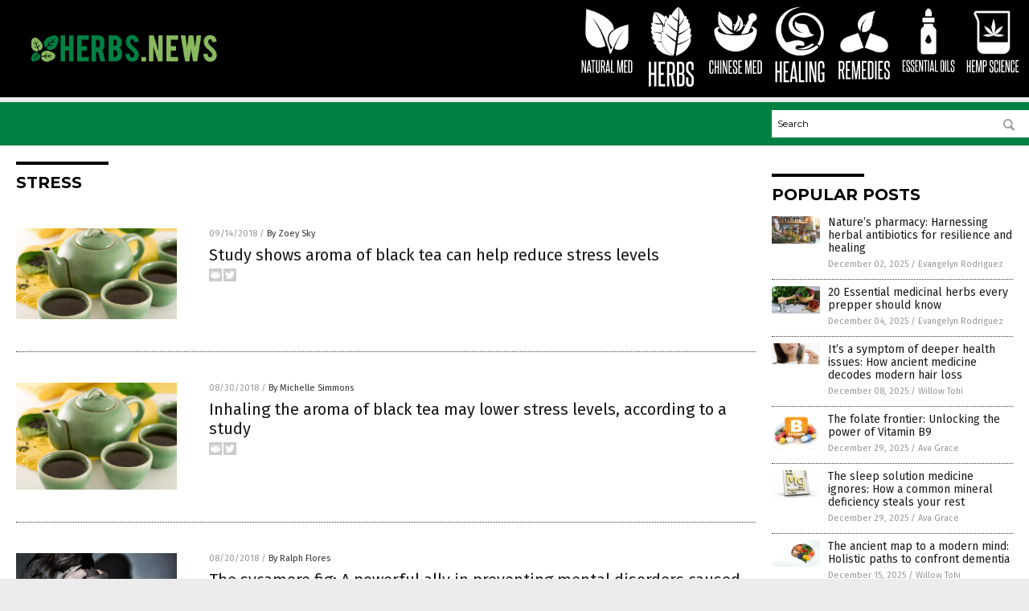

--- FILE ---
content_type: text/html
request_url: https://herbs.news/tag/stress/
body_size: 6903
content:

<!DOCTYPE html PUBLIC "-//W3C//DTD XHTML 1.0 Transitional//EN" "http://www.w3.org/TR/xhtml1/DTD/xhtml1-transitional.dtd">
<html xmlns="http://www.w3.org/1999/xhtml" dir="ltr" lang="en-US" xmlns:x2="http://www.w3.org/2002/06/xhtml2" xmlns:fb="http://www.facebook.com/2008/fbml">
<head><base href="/">
<title>Herbs News | Herbs News &#8211; Herbs Information</title>

<meta name="title" content="Herbs News" />
<meta name="description" content="Herbs News | Herbs News &#8211; Herbs Information">
<meta name="keywords" content="herbs, natural health, natural cures, medicine">
<meta name="news_keywords" content="herbs, natural health, natural cures, medicine">

<!-- ///////////////////////////////////////////////////////////////////////////// -->

<meta http-equiv="Content-Type" content="text/html; charset=UTF-8" />
<meta id="viewport" name="viewport" content="width=device-width, initial-scale=1.0, shrink-to-fit=yes" />
<meta property="og:title" content="Herbs News | Herbs News &#8211; Herbs Information" />
<meta property="og:type" content="website" />
<meta property="og:url" content="https://www.herbs.news/tag/stress" />
<meta property="og:site_name" content="Herbs News" />
<meta property="og:description" content="Herbs News | Herbs News &#8211; Herbs Information" />
<meta property="og:image" content="https://www.herbs.news/images/SocialImage.jpg"/>

<link href="wp-content/themes/NTTheme/images/Newstarget-fav.png" type="image/x-icon" rel="icon" />
<link href="wp-content/themes/NTTheme/images/Newstarget-fav.png" type="image/x-icon" rel="shortcut icon" />
<link href="wp-content/themes/NTTheme/images/apple-touch-icon.png" rel="apple-touch-icon" />
<link href="wp-content/themes/NTTheme/images/apple-touch-icon-76x76.png" rel="apple-touch-icon" sizes="76x76" />
<link href="wp-content/themes/NTTheme/images/apple-touch-icon-120x120.png" rel="apple-touch-icon" sizes="120x120" />
<link href="wp-content/themes/NTTheme/images/apple-touch-icon-152x152.png" rel="apple-touch-icon" sizes="152x152" />
<link href="wp-content/themes/NTTheme/images/apple-touch-icon-180x180.png" rel="apple-touch-icon" sizes="180x180" />
<link href="wp-content/themes/NTTheme/images/icon-hires.png" rel="icon" sizes="192x192" />

<meta http-equiv="Content-Type" content="text/html; charset=UTF-8" />
<meta id="viewport" name="viewport" content="width=device-width, initial-scale=1.0, shrink-to-fit=yes" />

<link href="https://fonts.googleapis.com/css?family=Montserrat:400,700,900|Roboto:400,700,900|Fira+Sans:400,700,900" rel="stylesheet">

<link href="wp-content/themes/NTTheme/css/News.css" rel="stylesheet" type="text/css" />

<script src="https://code.jquery.com/jquery-latest.js"></script>

<script src="wp-content/themes/NTTheme/js/BacktoTop.js"></script>
<!--<script src="wp-content/themes/NTTheme/js/DateCheck.js"></script>-->
<script src="wp-content/themes/NTTheme/js/PageLoad.js"></script>
<script src="wp-content/themes/NTTheme/js/Social.js"></script>
<script src="wp-content/themes/NTTheme/js/Sticky.js"></script>
<script src="wp-content/themes/NTTheme/js/Vimeo.js"></script>

<script src="Javascripts/Abigail.js"></script>

<script type='text/javascript' src='https://player.vimeo.com/api/player.js?ver=4.7.3'></script>

<script src="https://www.alternativenews.com/Javascripts/RecentHeadlines.js" charset="utf-8"></script>

<link rel="stylesheet" href="wp-content/themes/NTTheme/css/HerbsNews.css" id="custom-structure-override"/>

		<style type="text/css">
			.slide-excerpt { width: 50%; }
			.slide-excerpt { bottom: 0; }
			.slide-excerpt { right: 0; }
			.flexslider { max-width: 920px; max-height: 400px; }
			.slide-image { max-height: 400px; } 
		</style>
		<style type="text/css"> 
			@media only screen 
			and (min-device-width : 320px) 
			and (max-device-width : 480px) {
				.slide-excerpt { display: none !important; }
			}			 
		</style> <link rel='dns-prefetch' href='//ajax.googleapis.com' />
<link rel='dns-prefetch' href='//use.fontawesome.com' />
<link rel='dns-prefetch' href='//s.w.org' />
<link rel="canonical" href="tag/stress" />
<link rel='stylesheet' id='easy-facebook-likebox-plugin-styles-css'  href='wp-content/plugins/easy-facebook-likebox/public/assets/css/public.css?ver=4.3.0' type='text/css' media='all' />
<link rel='stylesheet' id='easy-facebook-likebox-popup-styles-css'  href='wp-content/plugins/easy-facebook-likebox/public/assets/popup/magnific-popup.css?ver=4.3.0' type='text/css' media='all' />
<link rel='stylesheet' id='sites_render-frontend-css'  href='wp-content/plugins/sites-render-plugin/assets/css/frontend.css?ver=1.0.0' type='text/css' media='all' />
<link rel='stylesheet' id='prefix-style-css'  href='wp-content/plugins/vps/style.css?ver=4.7.3' type='text/css' media='all' />
<link rel='stylesheet' id='scienceplugin-frontend-css'  href='wp-content/plugins/scienceplugin/assets/css/frontend.css?ver=1.0.0' type='text/css' media='all' />
<link rel='stylesheet' id='kamn-css-easy-twitter-feed-widget-css'  href='wp-content/plugins/easy-twitter-feed-widget/easy-twitter-feed-widget.css?ver=4.7.3' type='text/css' media='all' />
<link rel='stylesheet' id='screen-style-css'  href='wp-content/themes/genesis/css/screen.css?ver=1' type='text/css' media='all' />
<link rel='stylesheet' id='A2A_SHARE_SAVE-css'  href='wp-content/plugins/add-to-any/addtoany.min.css?ver=1.13' type='text/css' media='all' />
<link rel='stylesheet' id='slider_styles-css'  href='wp-content/plugins/genesis-responsive-slider/style.css?ver=0.9.2' type='text/css' media='all' />
<script type='text/javascript' src='https://ajax.googleapis.com/ajax/libs/jquery/1.11.3/jquery.min.js?ver=4.7.3'></script>
<script type='text/javascript' src='wp-content/plugins/add-to-any/addtoany.min.js?ver=1.0'></script>
<script type='text/javascript' src='wp-content/plugins/easy-facebook-likebox/public/assets/popup/jquery.magnific-popup.min.js?ver=4.3.0'></script>
<script type='text/javascript' src='wp-content/plugins/easy-facebook-likebox/public/assets/js/jquery.cookie.js?ver=4.3.0'></script>
<script type='text/javascript' src='wp-content/plugins/easy-facebook-likebox/public/assets/js/public.js?ver=4.3.0'></script>
<script type='text/javascript' src='wp-content/plugins/sites-render-plugin/assets/js/frontend.min.js?ver=1.0.0'></script>
<script type='text/javascript'>
/* <![CDATA[ */
var cssTarget = "img.";
/* ]]> */
</script>
<script type='text/javascript' src='wp-content/plugins/svg-support/js/min/svg-inline-min.js?ver=1.0.0'></script>
<script type='text/javascript' src='wp-content/plugins/scienceplugin/assets/js/frontend.min.js?ver=1.0.0'></script>
<script type='text/javascript' src='wp-content/themes/genesis/js/customscript.js?ver=1'></script>
<link rel='https://api.w.org/' href='wp-json/' />

<script type="text/javascript">
var a2a_config=a2a_config||{};a2a_config.callbacks=a2a_config.callbacks||[];a2a_config.templates=a2a_config.templates||{};
</script>
<script type="text/javascript" src="https://static.addtoany.com/menu/page.js" async="async"></script>
<script type="text/javascript">
var _gaq = _gaq || [];
_gaq.push(['_setAccount', '']);
_gaq.push(['_trackPageview']);
(function() {
var ga = document.createElement('script'); ga.type = 'text/javascript'; ga.async = true;
ga.src = ('https:' == document.location.protocol ? 'https://ssl' : 'http://www') + '.google-analytics.com/ga.js';
var s = document.getElementsByTagName('script')[0]; s.parentNode.insertBefore(ga, s);
})();
</script>
<!-- Piwik -->
<script type="text/javascript">
  var _paq = _paq || [];
  _paq.push(["setDomains", ["*.Herbs.news"]]);
  _paq.push(['trackPageView']);
  _paq.push(['enableLinkTracking']);
  (function() {
    var u="//analytics.distributednews.com/piwik/";
    _paq.push(['setTrackerUrl', u+'piwik.php']);
    _paq.push(['setSiteId', '119']);
    var d=document, g=d.createElement('script'), s=d.getElementsByTagName('script')[0];
    g.type='text/javascript'; g.async=true; g.defer=true; g.src=u+'piwik.js'; s.parentNode.insertBefore(g,s);
  })();
</script>
<noscript><p><img src="//analytics.distributednews.com/piwik/piwik.php?idsite=119" style="border:0;" alt="" /></p></noscript>
<!-- End Piwik Code -->
<link rel="Shortcut Icon" href="wp-content/plugins/genesis-favicon-uploader/favicons/favicon-151.ico" type="image/x-icon" />
<link rel="pingback" href="xmlrpc.php" />
<script src="https://www.herbs.news/Javascripts/SBA-WP-13.js"></script>
<!--[if lt IE 9]><script src="//html5shiv.googlecode.com/svn/trunk/html5.js"></script><![endif]-->
<style>/* main backgrounds */	
body {	
	background-image: url();
	background: #ECECEC;    
}	
	
#mh-wrapper {	
	background-image: url();
}	
	
/* recent article list background */	
.widget-list li:hover, .sb-widget ul > .page_item:hover  {	
background: none !important;	
padding-left: 10px !important;	
}	
	
/* top header background */	
.header-sub {	
	background: #e0e0e0;
}	
	
/* light widget title sections */	
.widget-title {	
	background: #353a41;
}	
	
/* background of buttons and dark portion of widget titles */	
.widget-title span, input[type=submit], .ticker-title, .button span {	
	background: #040911;
}	
	
/* top menu elements when hovered */	
.main-nav li:hover {	
	background: #1e2c71;
}	
	
/* hyperlinks when hovered */	
a:hover {	
	color: #16445e;
}	
	
/* hyperlinks */	
.entry-content a {	
	color: #000000;
}	
	
/* read more */	
.more-link {	
	color: #521d1d;
}	
	
/* meta data font color */	
.entry-meta .entry-meta-author, .entry-meta a {	
	color: #000000;
}	
	
/* newsletter alignment */	
#newslettertitle {	
	text-align: right;
}	
	
/* all fonts formatting */	
	
/*.content-lead-title a, .entry-title a, .entry-content p, .content-lead-excerpt p, .entry-meta a, .entry-meta-date, .content-grid-title a, .rp-widget-item a, .page_item a, #subscribeemail-bottom, .ticker-item a {	
	color: #ffffff;
}*/	
	
/*------------------- standard fixes --------------------*/	
/*header top*/	
.header-top {	
	display: none;
}	
	
/*header ad*/	
#text-2 {	
	margin-top: 25px;
}	
	
/*make main picture fill its container*/	
div.content-lead-thumb a img {	
	height:auto;
  	width: 775px;
  	overflow-y: hidden;
}	
	
.entry-thumbnail img {
	height:auto;
  	width: 775px;
    overflow-y: hidden;
}	
	
/* footer */	
.mh-footer, .footer-bottom {	
	background: rgba(0, 0, 0, 0.001);
}	
	
.site-footer .wrap, .mh-footer > div:first-child {	
	display: none;
}	
	
.copyright-wrap {	
	text-align: center;
	color: #000000;
	margin: auto;
	float: none;
}	
	
.copyright {	
	text-align: center;
	margin: auto;
	font-size: 12px;
	color: #ffffff;
	background: #000000;
	width: 200px;
	border-radius: 10px;
}	
	
#mh-wrapper {	
	border-radius: 0px 0px 15px 15px;
}	
	</style>

</head>

<body>

<div class="Page">

<div class="Layer1"></div>
<div class="Layer2">

<!-- ///////////////////////////////////////////////////////////////////////////// -->

<!-- MASTHEAD -->

<div class="MastheadContainer">
<div class="Masthead">
<div class="ButtonMenu"></div>

<div class="Logo"><a href="/" itemprop="url" title="stress">
<img border='0' src='wp-content/uploads/sites/151/2018/03/cropped-logo.png'></a></div>

<div class="Topics">
<div class="Icons">



<div class="Icon2" style="float:right">
 <div style="width:70px;border:0px solid red;">
  <center>
  <a href="http://www.hempscience.news/" target="_blank" rel="nofollow"><img width="70px" style="" src="wp-content/themes/NTTheme/images/icon113_icon.png" /></a>
  </center>
 </div>
 <div style="align:center;width:70px;border:0px solid red">
  <center>
  <a href="HempScience.news.png" target="_blank" rel="nofollow"><img width="70px" src="wp-content/themes/NTTheme/images/icon113_text.svg" /></a>
  </center>
 </div>
</div>
<div class="Icon2" style="float:right">
 <div style="width:70px;border:0px solid red;">
  <center>
  <a href="http://www.essentialoils.news/" target="_blank" rel="nofollow"><img width="70px" style="" src="wp-content/themes/NTTheme/images/icon112_icon.png" /></a>
  </center>
 </div>
 <div style="align:center;width:70px;border:0px solid red">
  <center>
  <a href="EssentialOils.news.png" target="_blank" rel="nofollow"><img width="70px" src="wp-content/themes/NTTheme/images/icon112_text.svg" /></a>
  </center>
 </div>
</div>
<div class="Icon2" style="float:right">
 <div style="width:70px;border:0px solid red;">
  <center>
  <a href="http://www.remedies.news/" target="_blank" rel="nofollow"><img width="70px" style="" src="wp-content/themes/NTTheme/images/icon111_icon.png" /></a>
  </center>
 </div>
 <div style="align:center;width:70px;border:0px solid red">
  <center>
  <a href="Remedies.news.png" target="_blank" rel="nofollow"><img width="70px" src="wp-content/themes/NTTheme/images/icon111_text.svg" /></a>
  </center>
 </div>
</div>
<div class="Icon2" style="float:right">
 <div style="width:70px;border:0px solid red;">
  <center>
  <a href="http://www.healing.news/" target="_blank" rel="nofollow"><img width="70px" style="" src="wp-content/themes/NTTheme/images/icon110_icon.png" /></a>
  </center>
 </div>
 <div style="align:center;width:70px;border:0px solid red">
  <center>
  <a href="Healing.news.png" target="_blank" rel="nofollow"><img width="70px" src="wp-content/themes/NTTheme/images/icon110_text.svg" /></a>
  </center>
 </div>
</div>
<div class="Icon2" style="float:right">
 <div style="width:70px;border:0px solid red;">
  <center>
  <a href="http://www.chinesemedicine.news/" target="_blank" rel="nofollow"><img width="70px" style="" src="wp-content/themes/NTTheme/images/icon109_icon.png" /></a>
  </center>
 </div>
 <div style="align:center;width:70px;border:0px solid red">
  <center>
  <a href="ChineseMedicine.news.png" target="_blank" rel="nofollow"><img width="70px" src="wp-content/themes/NTTheme/images/icon109_text.svg" /></a>
  </center>
 </div>
</div>
<div class="Icon2" style="float:right">
 <div style="width:70px;border:0px solid red;">
  <center>
  <a href="http://www.herbs.news/" target="_blank" rel="nofollow"><img width="70px" style="" src="wp-content/themes/NTTheme/images/icon108_icon.png" /></a>
  </center>
 </div>
 <div style="align:center;width:70px;border:0px solid red">
  <center>
  <a href="Herbs.news.png" target="_blank" rel="nofollow"><img width="70px" src="wp-content/themes/NTTheme/images/icon108_text.svg" /></a>
  </center>
 </div>
</div>
<div class="Icon2" style="float:right">
 <div style="width:70px;border:0px solid red;">
  <center>
  <a href="http://www.naturalmedicine.news/" target="_blank" rel="nofollow"><img width="70px" style="" src="wp-content/themes/NTTheme/images/icon107_icon.png" /></a>
  </center>
 </div>
 <div style="align:center;width:70px;border:0px solid red">
  <center>
  <a href="NaturalMedicine.news.png" target="_blank" rel="nofollow"><img width="70px" src="wp-content/themes/NTTheme/images/icon107_text.svg" /></a>
  </center>
 </div>
</div>

</div>
</div>

<div class="ButtonTopics"></div>

</div>
</div>

<div class="UnderNavigationContainer">
</div>

<div class="NavigationContainer">
<div class="Navigation">
<div class="Menu">



</div>

<div class="Search">
<form name="GoodGopherSearch" id="GoodGopherSearch" method="GET" action="https://www.goodgopher.com/SearchResults.asp" target="_blank">

<div class="SearchBox">
<div><input type="text" value="Search" name="query" id="query"></div>
<div><input name="" type="image" src="wp-content/themes/NTTheme/images/Submit-Search.svg" title="Search"/></div>
</div>

<input type="hidden" name="pr" value="NT">
</form>
</div>
</div>
</div>

<!-- ///////////////////////////////////////////////////////////////////////////// -->

<div class="Container">
<div class="Index">
<!-- ========================= -->

<div class="Index1">
<div class="Sticky1">
<div class="SectionHead">stress</div>


<div class="PostsAll">


<div class="Post">
<div class="Pic">
<a href="2018-09-14-study-shows-aroma-of-black-tea-can-help-reduce-stress-levels.html"><img border="0" src="wp-content/uploads/sites/151/2018/09/Black-Tea.jpg"></a>
</div>
<div class="Text">
<div class="Info"><span class="Date">09/14/2018</span> / <span class="Author"><a href="author/zoeysky">By Zoey Sky</a></span></div>
<div class="Title"><a href="2018-09-14-study-shows-aroma-of-black-tea-can-help-reduce-stress-levels.html">Study shows aroma of black tea can help reduce stress levels</a></div>
<div class="Description"><a href="2018-09-14-study-shows-aroma-of-black-tea-can-help-reduce-stress-levels.html">Numerous aromatic substances can help lower stress levels. According to a study published in the Journal of Physiological Anthropology, inhaling the aroma of black tea is an effective stress-reliever. Data from a Japanese study has revealed that &#8220;[inhaling] the aroma of black tea may help to lower stress levels after a stressful task and improve mood [&hellip;]</a></div>
<div class="Social"></div>
</div>
</div>
<div class="Post">
<div class="Pic">
<a href="2018-08-30-inhaling-the-aroma-of-black-tea-may-lower-stress-levels-according-to-a-study.html"><img border="0" src="wp-content/uploads/sites/151/2018/08/Black-Tea.jpg"></a>
</div>
<div class="Text">
<div class="Info"><span class="Date">08/30/2018</span> / <span class="Author"><a href="author/michellesimmons">By Michelle Simmons</a></span></div>
<div class="Title"><a href="2018-08-30-inhaling-the-aroma-of-black-tea-may-lower-stress-levels-according-to-a-study.html">Inhaling the aroma of black tea may lower stress levels, according to a study</a></div>
<div class="Description"><a href="2018-08-30-inhaling-the-aroma-of-black-tea-may-lower-stress-levels-according-to-a-study.html">Drinking black tea has been known to provide mental health benefits, but what about inhaling its aroma? Research has found that inhaling the aroma of black tea may reduce stress levels before and after a mentally stressful event. In the study, which was published in the Journal of Physiological Anthropology, the relieving effects of two [&hellip;]</a></div>
<div class="Social"></div>
</div>
</div>
<div class="Post">
<div class="Pic">
<a href="2018-08-20-the-sycamore-fig-a-powerful-ally-in-preventing-mental-disorders-caused-by-stress.html"><img border="0" src="wp-content/uploads/sites/151/2018/08/Girl-Depression-Sad.jpg"></a>
</div>
<div class="Text">
<div class="Info"><span class="Date">08/20/2018</span> / <span class="Author"><a href="author/ralphflores">By Ralph Flores</a></span></div>
<div class="Title"><a href="2018-08-20-the-sycamore-fig-a-powerful-ally-in-preventing-mental-disorders-caused-by-stress.html">The sycamore fig: A powerful ally in preventing mental disorders caused by stress</a></div>
<div class="Description"><a href="2018-08-20-the-sycamore-fig-a-powerful-ally-in-preventing-mental-disorders-caused-by-stress.html">Researchers have found that the sycamore fig (Ficus sycomorus) could be used to reverse that adverse effects caused by stress. The study, which appeared in BMC Complementary and Alternative Medicine, found that the bark of the sycamore fig contains bioactive compounds that function similarly to antidepressants which can treat conditions brought about by an unpredictable chronic mild [&hellip;]</a></div>
<div class="Social"></div>
</div>
</div>
<div class="Post">
<div class="Pic">
<a href="2018-08-12-a-powerful-compound-in-rosemary-protects-your-brain-damage.html"><img border="0" src="wp-content/uploads/sites/151/2018/08/rosemary-1090419_1280.jpg"></a>
</div>
<div class="Text">
<div class="Info"><span class="Date">08/12/2018</span> / <span class="Author"><a href="author/rjyodico">By RJ Jhonson</a></span></div>
<div class="Title"><a href="2018-08-12-a-powerful-compound-in-rosemary-protects-your-brain-damage.html">A powerful compound in rosemary protects your brain from damage</a></div>
<div class="Description"><a href="2018-08-12-a-powerful-compound-in-rosemary-protects-your-brain-damage.html">Are you in need of stress relief? According to a study published in the journal BMC Complementary and Alternative Medicine, carnosol, an antioxidant compound found in rosemary, can relieve chronic stress and help fend off its side effects on the body. The American Psychology Association (APA) reports that a large percentage of Americans, including children, [&hellip;]</a></div>
<div class="Social"></div>
</div>
</div>
<div class="Post">
<div class="Pic">
<a href="2018-08-12-treat-your-fatty-liver-disease-naturally-with-a-traditional-chinese-herbal-powder.html"><img border="0" src="wp-content/uploads/sites/151/2018/09/liver-1.jpg"></a>
</div>
<div class="Text">
<div class="Info"><span class="Date">08/12/2018</span> / <span class="Author"><a href="author/michellesimmons">By Michelle Simmons</a></span></div>
<div class="Title"><a href="2018-08-12-treat-your-fatty-liver-disease-naturally-with-a-traditional-chinese-herbal-powder.html">Treat your fatty liver disease naturally with a traditional Chinese herbal powder</a></div>
<div class="Description"><a href="2018-08-12-treat-your-fatty-liver-disease-naturally-with-a-traditional-chinese-herbal-powder.html">A traditional Chinese herbal medicine called Sinisan can help treat nonalcoholic fatty liver disease (NAFLD), according to a study published in the journal BMC Complementary and Alternative Medicine. Researchers from Beijing University of Chinese Medicine in China evaluated the beneficial effects of Sinisan on NAFLD. Sinisan is made up of four herbal medicines: Aurantii Immaturus [&hellip;]</a></div>
<div class="Social"></div>
</div>
</div>
<div class="Post">
<div class="Pic">
<a href="2018-08-08-chinese-medicine-sinisan-shown-to-effectively-address-symptoms-of-nonalcoholic-fatty-liver-disease.html"><img border="0" src="wp-content/uploads/sites/151/2018/09/liver-1.jpg"></a>
</div>
<div class="Text">
<div class="Info"><span class="Date">08/08/2018</span> / <span class="Author"><a href="author/michellesimmons">By Michelle Simmons</a></span></div>
<div class="Title"><a href="2018-08-08-chinese-medicine-sinisan-shown-to-effectively-address-symptoms-of-nonalcoholic-fatty-liver-disease.html">The Chinese medicine Sinisan shown to effectively address symptoms of nonalcoholic fatty liver disease</a></div>
<div class="Description"><a href="2018-08-08-chinese-medicine-sinisan-shown-to-effectively-address-symptoms-of-nonalcoholic-fatty-liver-disease.html">Sinisan, a traditional Chinese medicine, has been shown to improve symptoms of nonalcoholic fatty liver disease (NAFLD). The study, which was published in the journal BMC Complementary and Alternative Medicine, provided scientific evidence on the effect of Sinisan on NAFLD in mice. Researchers from Beijing University of Chinese Medicine in China exposed mice to chronic [&hellip;]</a></div>
<div class="Social"></div>
</div>
</div>
<div class="Post">
<div class="Pic">
<a href="2018-07-29-these-supplements-are-proven-to-reduce-cortisol-levels.html"><img border="0" src="wp-content/uploads/sites/151/2018/07/Green-Dietary-Supplements-Pills-Ground-Powder.jpg"></a>
</div>
<div class="Text">
<div class="Info"><span class="Date">07/29/2018</span> / <span class="Author"><a href="author/rjyodico">By RJ Jhonson</a></span></div>
<div class="Title"><a href="2018-07-29-these-supplements-are-proven-to-reduce-cortisol-levels.html">These supplements are proven to reduce cortisol levels</a></div>
<div class="Description"><a href="2018-07-29-these-supplements-are-proven-to-reduce-cortisol-levels.html">Do you find yourself getting stressed all the time? You should watch your cortisol levels. This hormone, aptly called the “stress hormone,” helps your body deal with emergencies, but continuous flow of it can lead to a variety of health problems. Thankfully, you can control your cortisol levels through natural means, particularly, by taking the right [&hellip;]</a></div>
<div class="Social"></div>
</div>
</div>
<div class="Post">
<div class="Pic">
<a href="2018-07-08-rosemary-essential-oil-is-a-natural-way-to-reduce-stress.html"><img border="0" src="wp-content/uploads/sites/151/2017/05/rosemary-1090419_1280.jpg"></a>
</div>
<div class="Text">
<div class="Info"><span class="Date">07/08/2018</span> / <span class="Author"><a href="author/rjyodico">By RJ Jhonson</a></span></div>
<div class="Title"><a href="2018-07-08-rosemary-essential-oil-is-a-natural-way-to-reduce-stress.html">Rosemary essential oil is a natural way to reduce stress</a></div>
<div class="Description"><a href="2018-07-08-rosemary-essential-oil-is-a-natural-way-to-reduce-stress.html">Most modern applications of rosemary have to do with its distinct smell. Research published in the journal BMC Complementary and Alternative Medicine suggests that the herb&#8217;s fragrant essential oils can be used for stress relief and as a treatment for mood disorders. Everybody goes through one form of stress or another. It&#8217;s the body&#8217;s way [&hellip;]</a></div>
<div class="Social"></div>
</div>
</div>
<div class="Post">
<div class="Pic">
<a href="2018-06-21-rosemary-oil-scientifically-natural-medicine-treatment-for-stress.html"><img border="0" src="wp-content/uploads/sites/151/2017/05/rosemary-1090419_1280.jpg"></a>
</div>
<div class="Text">
<div class="Info"><span class="Date">06/21/2018</span> / <span class="Author"><a href="author/rjyodico">By RJ Jhonson</a></span></div>
<div class="Title"><a href="2018-06-21-rosemary-oil-scientifically-natural-medicine-treatment-for-stress.html">Rosemary oil scientifically documented as a natural medicine treatment for stress</a></div>
<div class="Description"><a href="2018-06-21-rosemary-oil-scientifically-natural-medicine-treatment-for-stress.html">Rosemary (Rosmarinus officinalis) essential oil (ROEO) has been identified as a potential alternative treatment for stress. A study published in BMC Complementary and Alternative Medicine looked into ROEO&#8217;s potential as a treatment for mood disorders resulting from chronic stress. The researchers had six-week-old ICR mice inhale ROEO and subjected them to tail suspension test (TST). [&hellip;]</a></div>
<div class="Social"></div>
</div>
</div>
<div class="Post">
<div class="Pic">
<a href="2018-05-26-a-primer-on-how-to-use-essential-oils-to-alleviate-stress-and-anxiety.html"><img border="0" src="wp-content/uploads/sites/151/2017/05/Oil-Essential-Herbal-Cosmetic-Spa-Beauty-Dropper.jpg"></a>
</div>
<div class="Text">
<div class="Info"><span class="Date">05/26/2018</span> / <span class="Author"><a href="author/janineacero">By Janine Acero</a></span></div>
<div class="Title"><a href="2018-05-26-a-primer-on-how-to-use-essential-oils-to-alleviate-stress-and-anxiety.html">A primer on how to use essential oils to alleviate stress and anxiety</a></div>
<div class="Description"><a href="2018-05-26-a-primer-on-how-to-use-essential-oils-to-alleviate-stress-and-anxiety.html">Stress is a part of everyone&#8217;s life that is simply unavoidable. Many things can cause stress, most notably work and school. It can manifest in all sorts of ways, such as sleep problems, digestive distress, and reproductive issues. Anxiety is a debilitating form of stress. It causes repeated and prolonged worrying over a lot of things [&hellip;]</a></div>
<div class="Social"></div>
</div>
</div>

</div>
<div class="PageNav">
<div>

<a href="/">&laquo; Return Home</a>
</div>
<div>1 of 2</div>
<div>

<a href="tag/stress/page/2" >Next Page &raquo;</a>
</div>
</div>

</div>
</div>

<!-- ========================= -->

<div class="Index2">
<div class="Sticky2">

<div id="pp_widget-3" class="widget widget_pp_widget"><h2><div class="SectionHead">Popular Posts</div></h2>
    <div class="PostsSmall"></div>

    <script src="https://alternativenews.com/wppopulararticles/data/herbs.news.js"></script>
</div>
</div>
</div>

<!-- ========================= -->

<!-- ========================= -->
</div>
</div>

<!-- ///////////////////////////////////////////////////////////////////////////// -->

<!-- FOOTER -->

<div class="FooterContainer">
<div class="Footer">
<p>Herbs.News is a fact-based public education website published by Herbs News Features, LLC.</p>
<p>All content copyright &copy; 2018 by Herbs News Features, LLC.</p>
<p><a href="/cdn-cgi/l/email-protection#6a0c0f0f0e080b09012a3909030f04090f44240f1d19">Contact Us with Tips or Corrections</a></p>
<p>All trademarks, registered trademarks and servicemarks mentioned on this site are the property of their respective owners.</p><p><a href="privacypolicy.html">Privacy Policy</a></p>
</div>
</div>

</div>

</div>

<script data-cfasync="false" src="/cdn-cgi/scripts/ddc5a536/cloudflare-static/email-decode.min.js"></script><script defer src="https://static.cloudflareinsights.com/beacon.min.js/vcd15cbe7772f49c399c6a5babf22c1241717689176015" integrity="sha512-ZpsOmlRQV6y907TI0dKBHq9Md29nnaEIPlkf84rnaERnq6zvWvPUqr2ft8M1aS28oN72PdrCzSjY4U6VaAw1EQ==" data-cf-beacon='{"version":"2024.11.0","token":"54a88517376843a9bfc23fb378cb13bd","r":1,"server_timing":{"name":{"cfCacheStatus":true,"cfEdge":true,"cfExtPri":true,"cfL4":true,"cfOrigin":true,"cfSpeedBrain":true},"location_startswith":null}}' crossorigin="anonymous"></script>
</body>
</html>

--- FILE ---
content_type: application/javascript
request_url: https://alternativenews.com/wppopulararticles/data/herbs.news.js
body_size: 2317
content:
 
 (function($) {     $(document).ready(function() { 	htmlres = "" ;  if (typeof populararticles == "undefined")  {   populararticles = 10;  } if ( populararticles >= 1 ) 
 { 
  htmlres = htmlres + ' <div class="Post"> ';
  htmlres = htmlres + ' <div class="Pic"> ';
  htmlres = htmlres + ' <a href="//www.herbs.news/2025-12-02-harnessing-herbal-antibiotics-for-resilience-and-healing.html"><img border="0" src="//www.herbs.news/wp-content/uploads/sites/151/2025/12/Apothecary-Herbalist-at-Work-with-Assorted-Dried-Herbs-1.jpg"></a> ';
  htmlres = htmlres + ' </div> ';
  htmlres = htmlres + ' <div class="Text"> ';
  htmlres = htmlres + ' <div class="Title"><a href="//www.herbs.news/2025-12-02-harnessing-herbal-antibiotics-for-resilience-and-healing.html">Nature&#8217;s pharmacy: Harnessing herbal antibiotics for resilience and healing</a></div> ';
  htmlres = htmlres + ' <div class="Info"><span class="Date">December 02, 2025</span> / <span class="Author"><a href="//www.herbs.news/author/dominguez">Evangelyn Rodriguez</a></span></div> ';
  htmlres = htmlres + ' </div> ';
  htmlres = htmlres + ' </div> ';
 } if ( populararticles >= 2 ) 
 { 
  htmlres = htmlres + ' <div class="Post"> ';
  htmlres = htmlres + ' <div class="Pic"> ';
  htmlres = htmlres + ' <a href="//www.herbs.news/2025-12-04-20-medicinal-herbs-every-prepper-should-know.html"><img border="0" src="//www.herbs.news/wp-content/uploads/sites/151/2025/12/Alternative-Medicine-Herbs-Stethoscope-Wooden-Table.jpg"></a> ';
  htmlres = htmlres + ' </div> ';
  htmlres = htmlres + ' <div class="Text"> ';
  htmlres = htmlres + ' <div class="Title"><a href="//www.herbs.news/2025-12-04-20-medicinal-herbs-every-prepper-should-know.html">20 Essential medicinal herbs every prepper should know</a></div> ';
  htmlres = htmlres + ' <div class="Info"><span class="Date">December 04, 2025</span> / <span class="Author"><a href="//www.herbs.news/author/dominguez">Evangelyn Rodriguez</a></span></div> ';
  htmlres = htmlres + ' </div> ';
  htmlres = htmlres + ' </div> ';
 } if ( populararticles >= 3 ) 
 { 
  htmlres = htmlres + ' <div class="Post"> ';
  htmlres = htmlres + ' <div class="Pic"> ';
  htmlres = htmlres + ' <a href="//www.herbs.news/2025-12-08-how-ancient-medicine-decodes-modern-hair-loss.html"><img border="0" src="//www.herbs.news/wp-content/uploads/sites/151/2025/12/hairloss.jpg"></a> ';
  htmlres = htmlres + ' </div> ';
  htmlres = htmlres + ' <div class="Text"> ';
  htmlres = htmlres + ' <div class="Title"><a href="//www.herbs.news/2025-12-08-how-ancient-medicine-decodes-modern-hair-loss.html">It&#8217;s a symptom of deeper health issues: How ancient medicine decodes modern hair loss</a></div> ';
  htmlres = htmlres + ' <div class="Info"><span class="Date">December 08, 2025</span> / <span class="Author"><a href="//www.herbs.news/author/willowt">Willow Tohi</a></span></div> ';
  htmlres = htmlres + ' </div> ';
  htmlres = htmlres + ' </div> ';
 } if ( populararticles >= 4 ) 
 { 
  htmlres = htmlres + ' <div class="Post"> ';
  htmlres = htmlres + ' <div class="Pic"> ';
  htmlres = htmlres + ' <a href="//www.herbs.news/2025-12-29-folate-frontier-unlocking-power-of-vitamin-b9.html"><img border="0" src="//www.herbs.news/wp-content/uploads/sites/151/2025/12/Vitamin-B-Pills-3d-Concept.jpg"></a> ';
  htmlres = htmlres + ' </div> ';
  htmlres = htmlres + ' <div class="Text"> ';
  htmlres = htmlres + ' <div class="Title"><a href="//www.herbs.news/2025-12-29-folate-frontier-unlocking-power-of-vitamin-b9.html">The folate frontier: Unlocking the power of Vitamin B9</a></div> ';
  htmlres = htmlres + ' <div class="Info"><span class="Date">December 29, 2025</span> / <span class="Author"><a href="//www.herbs.news/author/avagrace">Ava Grace</a></span></div> ';
  htmlres = htmlres + ' </div> ';
  htmlres = htmlres + ' </div> ';
 } if ( populararticles >= 5 ) 
 { 
  htmlres = htmlres + ' <div class="Post"> ';
  htmlres = htmlres + ' <div class="Pic"> ';
  htmlres = htmlres + ' <a href="//www.herbs.news/2025-12-29-the-sleep-solution-medicine-ignores-how-a-common-mineral-deficiency-steals-your-rest.html"><img border="0" src="//www.herbs.news/wp-content/uploads/sites/151/2025/12/Magnesium.jpg"></a> ';
  htmlres = htmlres + ' </div> ';
  htmlres = htmlres + ' <div class="Text"> ';
  htmlres = htmlres + ' <div class="Title"><a href="//www.herbs.news/2025-12-29-the-sleep-solution-medicine-ignores-how-a-common-mineral-deficiency-steals-your-rest.html">The sleep solution medicine ignores: How a common mineral deficiency steals your rest</a></div> ';
  htmlres = htmlres + ' <div class="Info"><span class="Date">December 29, 2025</span> / <span class="Author"><a href="//www.herbs.news/author/avagrace">Ava Grace</a></span></div> ';
  htmlres = htmlres + ' </div> ';
  htmlres = htmlres + ' </div> ';
 } if ( populararticles >= 6 ) 
 { 
  htmlres = htmlres + ' <div class="Post"> ';
  htmlres = htmlres + ' <div class="Pic"> ';
  htmlres = htmlres + ' <a href="//www.herbs.news/2025-12-15-ancient-map-modern-mind-holistic-paths-confront-dementia.html"><img border="0" src="//www.herbs.news/wp-content/uploads/sites/151/2025/12/Healthy-brain-food-to-boost-brainpower-nutrition-concept-1.jpg"></a> ';
  htmlres = htmlres + ' </div> ';
  htmlres = htmlres + ' <div class="Text"> ';
  htmlres = htmlres + ' <div class="Title"><a href="//www.herbs.news/2025-12-15-ancient-map-modern-mind-holistic-paths-confront-dementia.html">The ancient map to a modern mind: Holistic paths to confront dementia</a></div> ';
  htmlres = htmlres + ' <div class="Info"><span class="Date">December 15, 2025</span> / <span class="Author"><a href="//www.herbs.news/author/willowt">Willow Tohi</a></span></div> ';
  htmlres = htmlres + ' </div> ';
  htmlres = htmlres + ' </div> ';
 } if ( populararticles >= 7 ) 
 { 
  htmlres = htmlres + ' <div class="Post"> ';
  htmlres = htmlres + ' <div class="Pic"> ';
  htmlres = htmlres + ' <a href="//www.herbs.news/2025-12-08-unpacking-causes-and-cures-for-modern-sleeplessness.html"><img border="0" src="//www.herbs.news/wp-content/uploads/sites/151/2025/12/Insomnia-Alertness-Bed-Sleep.jpg"></a> ';
  htmlres = htmlres + ' </div> ';
  htmlres = htmlres + ' <div class="Text"> ';
  htmlres = htmlres + ' <div class="Title"><a href="//www.herbs.news/2025-12-08-unpacking-causes-and-cures-for-modern-sleeplessness.html">The silent epidemic: Unpacking the causes and cures for modern sleeplessness</a></div> ';
  htmlres = htmlres + ' <div class="Info"><span class="Date">December 08, 2025</span> / <span class="Author"><a href="//www.herbs.news/author/willowt">Willow Tohi</a></span></div> ';
  htmlres = htmlres + ' </div> ';
  htmlres = htmlres + ' </div> ';
 } if ( populararticles >= 8 ) 
 { 
  htmlres = htmlres + ' <div class="Post"> ';
  htmlres = htmlres + ' <div class="Pic"> ';
  htmlres = htmlres + ' <a href="//www.herbs.news/2025-12-04-replenishing-well-holistic-path-through-chronic-fatigue.html"><img border="0" src="//www.herbs.news/wp-content/uploads/sites/151/2025/12/sleeping-tired-exhausted-1.jpg"></a> ';
  htmlres = htmlres + ' </div> ';
  htmlres = htmlres + ' <div class="Text"> ';
  htmlres = htmlres + ' <div class="Title"><a href="//www.herbs.news/2025-12-04-replenishing-well-holistic-path-through-chronic-fatigue.html">Replenishing the well: A holistic path through chronic fatigue</a></div> ';
  htmlres = htmlres + ' <div class="Info"><span class="Date">December 04, 2025</span> / <span class="Author"><a href="//www.herbs.news/author/willowt">Willow Tohi</a></span></div> ';
  htmlres = htmlres + ' </div> ';
  htmlres = htmlres + ' </div> ';
 } if ( populararticles >= 9 ) 
 { 
  htmlres = htmlres + ' <div class="Post"> ';
  htmlres = htmlres + ' <div class="Pic"> ';
  htmlres = htmlres + ' <a href="//www.herbs.news/2025-12-04-how-medical-use-masks-dependency-and-derails-true-healing.html"><img border="0" src="//www.herbs.news/wp-content/uploads/sites/151/2025/12/person-smoking-a-cannabis-1.jpg"></a> ';
  htmlres = htmlres + ' </div> ';
  htmlres = htmlres + ' <div class="Text"> ';
  htmlres = htmlres + ' <div class="Title"><a href="//www.herbs.news/2025-12-04-how-medical-use-masks-dependency-and-derails-true-healing.html">Medical cannabis overuse can numb emotional regulation, mask dependency issues, and derail true healing at the root</a></div> ';
  htmlres = htmlres + ' <div class="Info"><span class="Date">December 04, 2025</span> / <span class="Author"><a href="//www.herbs.news/author/ljdevon">Lance D Johnson</a></span></div> ';
  htmlres = htmlres + ' </div> ';
  htmlres = htmlres + ' </div> ';
 } if ( populararticles >= 10 ) 
 { 
  htmlres = htmlres + ' <div class="Post"> ';
  htmlres = htmlres + ' <div class="Pic"> ';
  htmlres = htmlres + ' <a href="//www.herbs.news/2025-12-17-boost-gut-health-herbs-spices-fermented-foods.html"><img border="0" src="//www.herbs.news/wp-content/uploads/sites/151/2025/12/Woman-hands-making-a-heart-shape-on-her-stomach-1.jpeg"></a> ';
  htmlres = htmlres + ' </div> ';
  htmlres = htmlres + ' <div class="Text"> ';
  htmlres = htmlres + ' <div class="Title"><a href="//www.herbs.news/2025-12-17-boost-gut-health-herbs-spices-fermented-foods.html">Boost gut health naturally with herbs, spices and fermented foods</a></div> ';
  htmlres = htmlres + ' <div class="Info"><span class="Date">December 17, 2025</span> / <span class="Author"><a href="//www.herbs.news/author/patricklewis">Patrick Lewis</a></span></div> ';
  htmlres = htmlres + ' </div> ';
  htmlres = htmlres + ' </div> ';
 } if ( populararticles >= 11 ) 
 { 
  htmlres = htmlres + ' <div class="Post"> ';
  htmlres = htmlres + ' <div class="Pic"> ';
  htmlres = htmlres + ' <a href="//www.herbs.news/2025-12-29-return-to-holistic-health-and-spiritual-sovereignty.html"><img border="0" src="//www.herbs.news/wp-content/uploads/sites/151/2025/12/The-Jesus-Way.jpg"></a> ';
  htmlres = htmlres + ' </div> ';
  htmlres = htmlres + ' <div class="Text"> ';
  htmlres = htmlres + ' <div class="Title"><a href="//www.herbs.news/2025-12-29-return-to-holistic-health-and-spiritual-sovereignty.html">The Jesus Way: A radical return to holistic health and spiritual sovereignty</a></div> ';
  htmlres = htmlres + ' <div class="Info"><span class="Date">December 29, 2025</span> / <span class="Author"><a href="//www.herbs.news/author/kevinhughes">Kevin Hughes</a></span></div> ';
  htmlres = htmlres + ' </div> ';
  htmlres = htmlres + ' </div> ';
 } if ( populararticles >= 12 ) 
 { 
  htmlres = htmlres + ' <div class="Post"> ';
  htmlres = htmlres + ' <div class="Pic"> ';
  htmlres = htmlres + ' <a href="//www.herbs.news/2025-12-30-ginger-turmeric-cinnamon-chili-powder-fight-winter-viruses.html"><img border="0" src="//www.herbs.news/wp-content/uploads/sites/151/2025/12/Spice-Herb-Ingredient-Food-Background-Culture-Macro.jpg"></a> ';
  htmlres = htmlres + ' </div> ';
  htmlres = htmlres + ' <div class="Text"> ';
  htmlres = htmlres + ' <div class="Title"><a href="//www.herbs.news/2025-12-30-ginger-turmeric-cinnamon-chili-powder-fight-winter-viruses.html">Spice up your immunity: How ginger, turmeric, cinnamon and chili powder help fight winter viruses</a></div> ';
  htmlres = htmlres + ' <div class="Info"><span class="Date">December 30, 2025</span> / <span class="Author"><a href="//www.herbs.news/author/bellecarter">Belle Carter</a></span></div> ';
  htmlres = htmlres + ' </div> ';
  htmlres = htmlres + ' </div> ';
 } if ( populararticles >= 13 ) 
 { 
  htmlres = htmlres + ' <div class="Post"> ';
  htmlres = htmlres + ' <div class="Pic"> ';
  htmlres = htmlres + ' <a href="//www.herbs.news/2025-12-09-online-buzz-validation-rosemarys-folk-medicine-legacy.html"><img border="0" src="//www.herbs.news/wp-content/uploads/sites/151/2025/12/Rosemary-Extract-Leaf-And-Aromatherapy-Aromatic-Background.jpg"></a> ';
  htmlres = htmlres + ' </div> ';
  htmlres = htmlres + ' <div class="Text"> ';
  htmlres = htmlres + ' <div class="Title"><a href="//www.herbs.news/2025-12-09-online-buzz-validation-rosemarys-folk-medicine-legacy.html">The social media herb: How online buzz led scientists to validate rosemary&#8217;s folk medicine legacy</a></div> ';
  htmlres = htmlres + ' <div class="Info"><span class="Date">December 09, 2025</span> / <span class="Author"><a href="//www.herbs.news/author/willowt">Willow Tohi</a></span></div> ';
  htmlres = htmlres + ' </div> ';
  htmlres = htmlres + ' </div> ';
 } if ( populararticles >= 14 ) 
 { 
  htmlres = htmlres + ' <div class="Post"> ';
  htmlres = htmlres + ' <div class="Pic"> ';
  htmlres = htmlres + ' <a href="//www.herbs.news/2025-12-13-trump-administration-to-downgrade-federal-marijuana-restrictions.html"><img border="0" src="//www.herbs.news/wp-content/uploads/sites/151/2025/12/Marijuana-Cannabis-Weed-Leaf-Hemp-Background-Pattern.jpg"></a> ';
  htmlres = htmlres + ' </div> ';
  htmlres = htmlres + ' <div class="Text"> ';
  htmlres = htmlres + ' <div class="Title"><a href="//www.herbs.news/2025-12-13-trump-administration-to-downgrade-federal-marijuana-restrictions.html">Trump administration poised to downgrade federal marijuana restrictions</a></div> ';
  htmlres = htmlres + ' <div class="Info"><span class="Date">December 13, 2025</span> / <span class="Author"><a href="//www.herbs.news/author/willowt">Willow Tohi</a></span></div> ';
  htmlres = htmlres + ' </div> ';
  htmlres = htmlres + ' </div> ';
 } if ( populararticles >= 15 ) 
 { 
  htmlres = htmlres + ' <div class="Post"> ';
  htmlres = htmlres + ' <div class="Pic"> ';
  htmlres = htmlres + ' <a href="//www.herbs.news/2025-12-14-4-powerful-herbs-for-urinary-health.html"><img border="0" src="//www.herbs.news/wp-content/uploads/sites/151/2025/12/kidneys-1.jpg"></a> ';
  htmlres = htmlres + ' </div> ';
  htmlres = htmlres + ' <div class="Text"> ';
  htmlres = htmlres + ' <div class="Title"><a href="//www.herbs.news/2025-12-14-4-powerful-herbs-for-urinary-health.html">Nature&#8217;s Pharmacy: 4 Powerful herbs for urinary health</a></div> ';
  htmlres = htmlres + ' <div class="Info"><span class="Date">December 14, 2025</span> / <span class="Author"><a href="//www.herbs.news/author/dominguez">Evangelyn Rodriguez</a></span></div> ';
  htmlres = htmlres + ' </div> ';
  htmlres = htmlres + ' </div> ';
 } if ( populararticles >= 16 ) 
 { 
  htmlres = htmlres + ' <div class="Post"> ';
  htmlres = htmlres + ' <div class="Pic"> ';
  htmlres = htmlres + ' <a href="//www.herbs.news/2025-12-17-your-tea-ritual-may-be-strengthening-your-hips.html"><img border="0" src="//www.herbs.news/wp-content/uploads/sites/151/2025/12/Tea-Chinese-Pot-Japanese-Medicine-Teapot-Health.jpg"></a> ';
  htmlres = htmlres + ' </div> ';
  htmlres = htmlres + ' <div class="Text"> ';
  htmlres = htmlres + ' <div class="Title"><a href="//www.herbs.news/2025-12-17-your-tea-ritual-may-be-strengthening-your-hips.html">The hidden bone benefit of a cuppa: Daily tea consumption linked to slightly stronger hip bones in older women</a></div> ';
  htmlres = htmlres + ' <div class="Info"><span class="Date">December 17, 2025</span> / <span class="Author"><a href="//www.herbs.news/author/willowt">Willow Tohi</a></span></div> ';
  htmlres = htmlres + ' </div> ';
  htmlres = htmlres + ' </div> ';
 } if ( populararticles >= 17 ) 
 { 
  htmlres = htmlres + ' <div class="Post"> ';
  htmlres = htmlres + ' <div class="Pic"> ';
  htmlres = htmlres + ' <a href="//www.herbs.news/2025-12-26-regenerate-yourself-masterclass-food-the-ultimate-medicine.html"><img border="0" src="//www.herbs.news/wp-content/uploads/sites/151/2025/12/Turmeric-powder-curcuma-black-pepper-corns.jpg"></a> ';
  htmlres = htmlres + ' </div> ';
  htmlres = htmlres + ' <div class="Text"> ';
  htmlres = htmlres + ' <div class="Title"><a href="//www.herbs.news/2025-12-26-regenerate-yourself-masterclass-food-the-ultimate-medicine.html">&#8220;Regenerate Yourself Masterclass&#8221; on BrightU: Food is the ultimate medicine</a></div> ';
  htmlres = htmlres + ' <div class="Info"><span class="Date">December 26, 2025</span> / <span class="Author"><a href="//www.herbs.news/author/jacobthomas">Jacob Thomas</a></span></div> ';
  htmlres = htmlres + ' </div> ';
  htmlres = htmlres + ' </div> ';
 } if ( populararticles >= 18 ) 
 { 
  htmlres = htmlres + ' <div class="Post"> ';
  htmlres = htmlres + ' <div class="Pic"> ';
  htmlres = htmlres + ' <a href="//www.herbs.news/2025-12-17-psilocybin-outperforms-obsessive-compulsive-disorder.html"><img border="0" src="//www.herbs.news/wp-content/uploads/sites/151/2025/12/Magic-Mushrooms-Wood-Psilocybin-Mushrooms-Also.jpg"></a> ';
  htmlres = htmlres + ' </div> ';
  htmlres = htmlres + ' <div class="Text"> ';
  htmlres = htmlres + ' <div class="Title"><a href="//www.herbs.news/2025-12-17-psilocybin-outperforms-obsessive-compulsive-disorder.html">Psilocybin outperforms cannabis for treating obsessive-compulsive disorder in major review</a></div> ';
  htmlres = htmlres + ' <div class="Info"><span class="Date">December 17, 2025</span> / <span class="Author"><a href="//www.herbs.news/author/isabelle">Cassie B.</a></span></div> ';
  htmlres = htmlres + ' </div> ';
  htmlres = htmlres + ' </div> ';
 } if ( populararticles >= 19 ) 
 { 
  htmlres = htmlres + ' <div class="Post"> ';
  htmlres = htmlres + ' <div class="Pic"> ';
  htmlres = htmlres + ' <a href="//www.herbs.news/2025-12-09-prescription-mouthwash-garlic-works-well.html"><img border="0" src="//www.herbs.news/wp-content/uploads/sites/151/2025/12/Garlic-Knife-Cutting-Board.jpg"></a> ';
  htmlres = htmlres + ' </div> ';
  htmlres = htmlres + ' <div class="Text"> ';
  htmlres = htmlres + ' <div class="Title"><a href="//www.herbs.news/2025-12-09-prescription-mouthwash-garlic-works-well.html">Forget prescription mouthwash: Scientists say garlic works just as well</a></div> ';
  htmlres = htmlres + ' <div class="Info"><span class="Date">December 09, 2025</span> / <span class="Author"><a href="//www.herbs.news/author/isabelle">Cassie B.</a></span></div> ';
  htmlres = htmlres + ' </div> ';
  htmlres = htmlres + ' </div> ';
 } if ( populararticles >= 20 ) 
 { 
  htmlres = htmlres + ' <div class="Post"> ';
  htmlres = htmlres + ' <div class="Pic"> ';
  htmlres = htmlres + ' <a href="//www.herbs.news/2025-12-12-harness-ginger-power-soothes-stomachs-protects-health.html"><img border="0" src="//www.herbs.news/wp-content/uploads/sites/151/2025/12/Ginger-Root-Isolated-White-Background.jpg"></a> ';
  htmlres = htmlres + ' </div> ';
  htmlres = htmlres + ' <div class="Text"> ';
  htmlres = htmlres + ' <div class="Title"><a href="//www.herbs.news/2025-12-12-harness-ginger-power-soothes-stomachs-protects-health.html">Harness ginger&#8217;s power: How the festive root soothes stomachs and protects health beyond the holidays</a></div> ';
  htmlres = htmlres + ' <div class="Info"><span class="Date">December 12, 2025</span> / <span class="Author"><a href="//www.herbs.news/author/isabelle">Cassie B.</a></span></div> ';
  htmlres = htmlres + ' </div> ';
  htmlres = htmlres + ' </div> ';
 } 	$(".widget_pp_widget .PostsSmall").html(htmlres);  });  })(jQuery); 